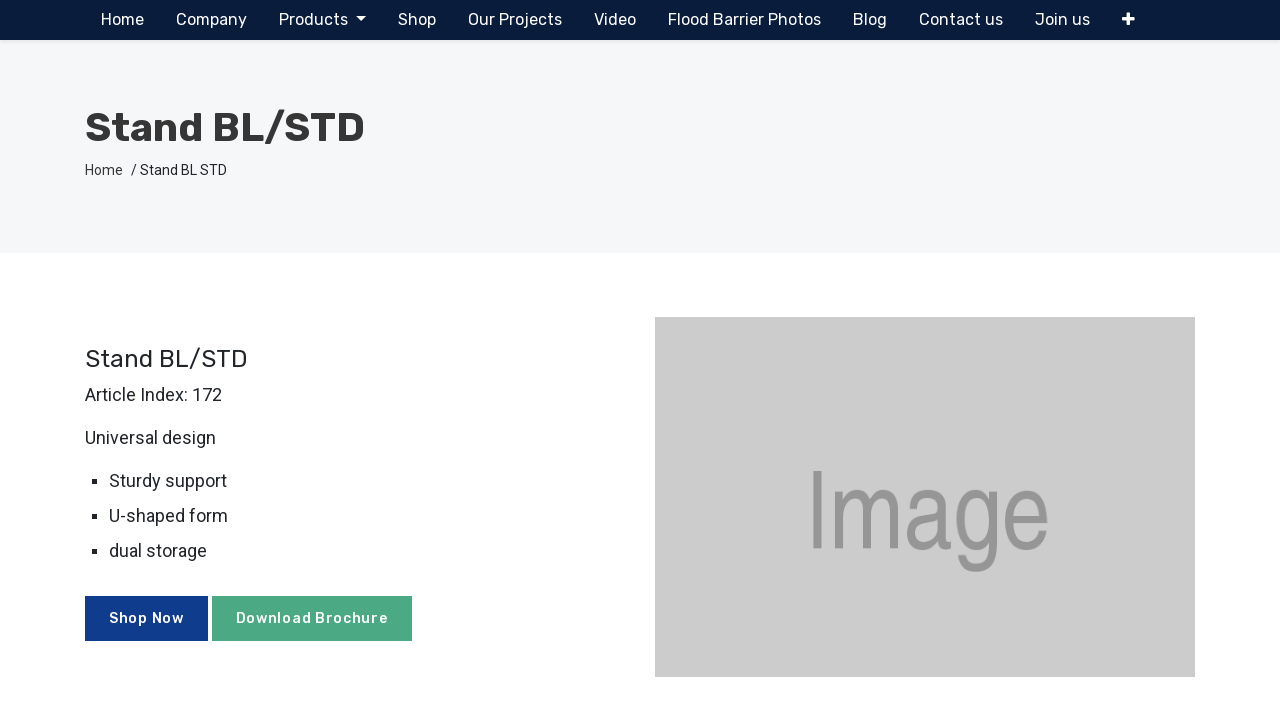

--- FILE ---
content_type: text/html; charset=utf-8; charset=utf-8
request_url: https://blobel.pro/stand-bl-std
body_size: 6599
content:

                <!DOCTYPE html>
        
    
            
        
  <html lang="en-US" data-website-id="1" data-oe-company-name="BLOBEL LLC">
            
    
      
        
      
      
      
      
        
      
    
    
  <head>
                <meta charset="utf-8"/>
                <meta http-equiv="X-UA-Compatible" content="IE=edge,chrome=1"/>
            <meta name="viewport" content="width=device-width, initial-scale=1, user-scalable=no"/>
    <meta name="generator" content="Flectra"/>
    
    
    
    
    
    
    
    
    
      
      
      
      
        
          
            <meta property="og:type" content="website"/>
          
        
          
            <meta property="og:title" content="Stand BL/STD | BLOBEL PRO"/>
          
        
          
            <meta property="og:site_name" content="BLOBEL LLC"/>
          
        
          
            <meta property="og:url" content="https://blobel.pro/stand-bl-std"/>
          
        
          
            <meta property="og:image" content="https://blobel.pro/web/image/website/1/logo?unique=fdd479b"/>
          
        
      
      
      
      
        
          <meta name="twitter:card" content="summary_large_image"/>
        
          <meta name="twitter:title" content="Stand BL/STD | BLOBEL PRO"/>
        
          <meta name="twitter:image" content="https://blobel.pro/web/image/website/1/logo/300x300?unique=fdd479b"/>
        
      
    
    
      
      
        <link rel="alternate" hreflang="en" href="https://blobel.pro/stand-bl-std"/>
      
        <link rel="alternate" hreflang="es" href="https://blobel.pro/es/stand-bl-std"/>
      
        <link rel="alternate" hreflang="x-default" href="https://blobel.pro/stand-bl-std"/>
      
    
    <link rel="canonical" href="https://blobel.pro/stand-bl-std"/>
    <link rel="preconnect" href="https://fonts.gstatic.com/" crossorigin=""/>
  
        

                <title>
        Stand BL/STD | 
        BLOBEL PRO
      </title>
                <link type="image/x-icon" rel="shortcut icon" href="/web/image/website/1/favicon?unique=fdd479b"/>
            <link rel="preload" href="/web/static/lib/fontawesome/fonts/fontawesome-webfont.woff2?v=4.7.0" as="font" crossorigin=""/>
            <link type="text/css" rel="stylesheet" href="/web/content/53757-5f62134/1/web.assets_common.css" data-asset-xmlid="web.assets_common" data-asset-version="5f62134"/>
            <link type="text/css" rel="stylesheet" href="/web/content/53746-f231bfc/1/web.assets_frontend.css" data-asset-xmlid="web.assets_frontend" data-asset-version="f231bfc"/>
    
  
        

                <script id="web.layout.flectrascript" type="text/javascript">
                    var flectra = {
                        csrf_token: "323816496d38ee662e5499442d1c600a25d852dao1801147490",
                        debug: "",
                    };
                </script>
            <script type="text/javascript">
                flectra.session_info = {"is_admin": false, "is_system": false, "is_website_user": true, "user_id": false, "is_frontend": true, "translationURL": "/website/translations", "cache_hashes": {"translations": "acf86aa5237cab9c4ae2ea8f2103134b92919768"}, "lang_url_code": "en"};
                if (!/(^|;\s)tz=/.test(document.cookie)) {
                    const userTZ = Intl.DateTimeFormat().resolvedOptions().timeZone;
                    document.cookie = `tz=${userTZ}; path=/`;
                }
            </script>
            <script defer="defer" type="text/javascript" src="/web/content/22815-24cbcb8/1/web.assets_common_minimal_js.js" data-asset-xmlid="web.assets_common_minimal_js" data-asset-version="24cbcb8"></script>
            <script defer="defer" type="text/javascript" src="/web/content/44891-8b833b9/1/web.assets_frontend_minimal_js.js" data-asset-xmlid="web.assets_frontend_minimal_js" data-asset-version="8b833b9"></script>
            
        
    
            <script defer="defer" type="text/javascript" data-src="/web/content/53758-9bc14e5/1/web.assets_common_lazy.js" data-asset-xmlid="web.assets_common_lazy" data-asset-version="9bc14e5"></script>
            <script defer="defer" type="text/javascript" data-src="/web/content/53759-2c1c1f6/1/web.assets_frontend_lazy.js" data-asset-xmlid="web.assets_frontend_lazy" data-asset-version="2c1c1f6"></script>
    
  
        

                
            
        
    </head>
            <body class="">
                
    
  
            
            
        <div id="wrapwrap" class="   ">
                <header id="top" data-anchor="true" data-name="Header" class="  o_header_standard">
                    <nav data-name="Navbar" class="navbar navbar-expand-md navbar-light o_colored_level o_cc shadow-sm">
      <div id="top_menu_container" class="container justify-content-start justify-content-lg-between">
        
        
        
        
        
        
    <button type="button" data-toggle="collapse" data-target="#top_menu_collapse" class="navbar-toggler ">
        <span class="navbar-toggler-icon o_not_editable"></span>
    </button>

        
        <div id="top_menu_collapse" class="collapse navbar-collapse">
          
    <ul id="top_menu" class="nav navbar-nav o_menu_loading ">
        
            
            
            
              
    
    <li class="nav-item">
        <a role="menuitem" href="/" class="nav-link ">
            <span>Home</span>
        </a>
    </li>
    

            
              
    
    <li class="nav-item">
        <a role="menuitem" href="/company" class="nav-link ">
            <span>Company</span>
        </a>
    </li>
    

            
              
    
    
    <li class="nav-item dropdown  position-static">
        <a data-toggle="dropdown" href="#" class="nav-link dropdown-toggle o_mega_menu_toggle">
            <span>Products</span>
        </a>
        <div data-name="Mega Menu" class="dropdown-menu o_mega_menu dropdown-menu-left">


    


























<section class="s_tabs mega-menu-product-two o_colored_level" data-snippet="blobel_mega_menu_products_two" data-name="Blobel Mega Menu Product Two">
                <div class="container">
                    <div class="s_tabs_main s_col_no_resize">
                        <div class="s_tabs_nav">
                            <ul class="nav menu-nav" id="myTab" role="tablist">
                                <li class="mt8 nav-item">
                                    <a class="menu-nav-link nav-link navigation o_default_snippet_text active" data-toggle="tab" href="#nav_tabs_content_1626939885423_34" id="nav_tabs_link_1626939885423_34" aria-controls="nav_tabs_content_1626939885423_34">
                                        Containment
                                        Systems
                                    </a>
                                </li>
                                <li class="mt8 nav-item">
                                    <a class="menu-nav-link nav-link navigation o_default_snippet_text" data-toggle="tab" href="#nav_tabs_content_1626939885423_35" id="nav_tabs_link_1626939885423_35" aria-controls="nav_tabs_content_1626939885423_35">Flood
                                        Protection
                                    </a>
                                </li>
                                <li class="mt8 nav-item">
                                    <a class="menu-nav-link nav-link navigation o_default_snippet_text" data-toggle="tab" href="#nav_tabs_content_1626939885423_36" id="nav_tabs_link_1626939885423_36" aria-controls="nav_tabs_content_1626939885423_36">
                                        Storm Water Drain
                                        Covers
                                    </a>
                                </li>
                            </ul>
                        </div>
                        <div class="pt32 pb32 col-12">
                            <div class="s_tabs_content tab-content ">
                                <div class="menu-tab-pane tab-pane fade oe_structure oe_empty active show" id="nav_tabs_content_1626939885423_34" aria-labelledby="nav_tabs_link_1626939885423_34" data-editor-message="DRAG BUILDING BLOCKS HERE">
                                    <h4 class="mb16 pb8 hidden o_default_snippet_text">
                                        Containment Systems
                                    </h4>
                                    <div class="row">
                                        <div class="col-12 col-sm-12 col-md-4 col-lg-3 product-category menu-border mb8">
                                            <h4 class="mb16 pb8 o_default_snippet_text">
                                                Manual Doorway Spill Barriers
                                            </h4>
                                            <div class="row">
                                                <div class="col-12 col-sm-12 col-md-12 col-lg-12 product-sub-category menu-border">
                                                    <a href="/premium-spill-barriers">
                                                        <img src="/theme_blobel/static/src/img/product/bl-bst-1.jpg" alt="" class="img-fluid image mb8" loading="lazy" style="">
                                                        <h5 class="mb8 o_default_snippet_text">Premium Spill Barriers</h5>
                                                    </a>
                                                </div>
</div>
                                        </div>
                                        <div class="col-12 col-sm-12 col-md-8 col-lg-6 product-category mb8">
                                            <h4 class="mb16 pb8 o_default_snippet_text">
                                                Stationary Doorway Spill Barriers
                                            </h4>
                                            <div class="row">
                                                <div class="col-12 col-sm-12 col-md-6 col-lg-6 product-sub-category menu-border">
                                                    <a href="/manual-spill-barrier-systems">
                                                        <img src="/theme_blobel/static/src/img/product/bl-bed-3.jpg" alt="" class="img-fluid image mb8" loading="lazy" style="">
                                                        <h5 class="mb8 o_default_snippet_text">Manual Spill Barrier</h5>
                                                    </a>
                                                </div>
                                                <div class="col-12 col-sm-12 col-md-6 col-lg-6 product-sub-category">
                                                    <a href="/automatic-spill-barrier-systems">
                                                        <img src="/theme_blobel/static/src/img/product/bl-bed-pm-4.jpg" alt="" class="img-fluid image mb8" loading="lazy" style="">
                                                        <h5 class="mb8 o_default_snippet_text">Automatic Spill Barrier</h5>
                                                    </a>
                                                </div>
                                            </div>
                                        </div>
                                    </div>
                                </div>
                                <div class="menu-tab-pane tab-pane fade oe_structure oe_empty" id="nav_tabs_content_1626939885423_35" aria-labelledby="nav_tabs_link_1626939885423_35" data-editor-message="DRAG BUILDING BLOCKS HERE">
                                    <h4 class="mb16 mt8 hidden menu-separator o_default_snippet_text">
                                        Flood Protection
                                    </h4>
                                    <div class="row product-category">
                                        <div class="col-12 col-sm-12 col-md col-lg product-sub-category menu-border">
                                            <a href="/mobile-flood-barrier-systems">
                                                <img src="/theme_blobel/static/src/img/product_page/flood-barrier-bl-hap-sb.jpg" alt="" class="img-fluid image mb8" loading="lazy" style="">
                                                <h5 class="mb8 o_default_snippet_text">Mobile Flood Barrier Systems</h5>
                                            </a>
                                        </div>
                                        <div class="col-12 col-sm-12 col-md col-lg product-sub-category menu-border">
                                            <a href="/flood-barrier-system-gsb-h">
                                                <img src="/theme_blobel/static/src/img/product_page/flood-barrier-system-gsb-h.png" alt="" class="img-fluid image mb8" loading="lazy" style="">
                                                <h5 class="mb8 o_default_snippet_text">Flood Barrier System<br>GSB-H
                                                </h5>
                                            </a>
                                        </div>
                                        <div class="col-12 col-sm-12 col-md col-lg product-sub-category menu-border">
                                            <a href="/hinged-flood-barrier-systems">
                                                <img src="/theme_blobel/static/src/img/product_page/high-floodwater-door-bl-hhs.jpg" alt="" class="img-fluid image mb8" loading="lazy" style="">
                                                <h5 class="mb8 o_default_snippet_text">Hinged Flood Barrier Systems</h5>
                                            </a>
                                        </div>
                                        <div class="col-12 col-sm-12 col-md col-lg product-sub-category menu-border">
                                            <a href="/mobile-cover-plates">
                                                <img src="/theme_blobel/static/src/img/product_page/window-cover-bl-fap%E2%80%93p1.jpg" alt="" class="img-fluid image mb8" loading="lazy" style="">
                                                <h5 class="mb8 o_default_snippet_text">Mobile cover plates</h5>
                                            </a>
                                        </div>
                                        <div class="col-12 col-sm-12 col-md col-lg product-sub-category">
                                            <a href="/automatic-and-self-closing-flood-barrier">
                                                <img src="/theme_blobel/static/src/img/product_page/automatic-flood-barrier-bl-hws-k.jpg" alt="" class="img-fluid image mb8" loading="lazy" style="">
                                                <h5 class="mb8 o_default_snippet_text">Auto Self Closing Flood Barrier</h5>
                                            </a>
                                        </div>
                                        <div class="col-12 col-sm-12 col-md col-lg product-sub-category">
                                            <a href="/permanent-cover-plates">
                                                <img src="/theme_blobel/static/src/img/product_page/shaft-closure-bl-sap.jpg" alt="" class="img-fluid image mb8" loading="lazy" style="">
                                                <h5 class="mb8 o_default_snippet_text">Permanent cover plates</h5>
                                            </a>
                                        </div>
                                    </div>
                                </div>
                                <div class="menu-tab-pane tab-pane fade oe_structure oe_empty" id="nav_tabs_content_1626939885423_36" aria-labelledby="nav_tabs_link_1626939885423_36" data-editor-message="DRAG BUILDING BLOCKS HERE">
                                    <h4 class="mb16 mt16 hidden menu-separator o_default_snippet_text">
                                        Storm Water Drain Covers
                                    </h4>
                                    <div class="row storm-water-products">
                                        <div class="col-12 col-sm-12 col-md-3 col-lg-3 mb8">
                                            <a href="/channel-inflow-cover-bl-kms-625">
                                                <img src="/theme_blobel/static/src/img/product/bl-kms-625_mini.jpg" alt="" class="img-fluid image mb8" loading="lazy" style="">
                                                <h5 class="o_default_snippet_text">Channel Inflow Cover BL/KMS-625</h5>
                                            </a>
                                        </div>
                                        <div class="col-12 col-sm-12 col-md-3 col-lg-3 mb8">
                                            <a href="/channel-inflow-cover-bl-kms-830">
                                                <img src="/theme_blobel/static/src/img/product/bl-kms-830_mini.jpg" alt="" class="img-fluid image mb8" loading="lazy" style="">
                                                <h5 class="o_default_snippet_text">Channel Inflow Cover BL/KMS-830</h5>
                                            </a>
                                        </div>
                                        <div class="col-12 col-sm-12 col-md-3 col-lg-3 mb8">
                                            <a href="/channel-inflow-cover-bl-ksp">
                                                <img src="/theme_blobel/static/src/img/product/bl-ksp_mini.jpg" alt="" class="img-fluid image mb8" loading="lazy" style="">
                                                <h5 class="o_default_snippet_text">Channel Inflow Cover BL/KSP</h5>
                                            </a>
                                        </div>
                                        <div class="col-12 col-sm-12 col-md-3 col-lg-3 mb8">
                                            <a href="/channel-inflow-cover-bl-ksp-rs">
                                                <img src="/theme_blobel/static/src/img/product/bl-ksp-rs_mini.jpg" alt="" class="img-fluid image mb8" loading="lazy" style="">
                                                <h5 class="o_default_snippet_text">Channel Inflow Cover BL/KSP-RS</h5>
                                            </a>
                                        </div>
                                        <div class="col-12 col-sm-12 col-md-3 col-lg-3 mb8">
                                            <a href="/shaft-closure-bl-sap">
                                                <img src="/theme_blobel/static/src/img/product/bl-sap_mini.jpg" alt="" class="img-fluid image mb8" loading="lazy" style="">
                                                <h5 class="o_default_snippet_text">Shaft Closure BL/SAP</h5>
                                            </a>
                                        </div>
                                        <div class="col-12 col-sm-12 col-md-3 col-lg-3 mb8">
                                            <a href="/transport-cart-bl-tkn">
                                                <img src="/theme_blobel/static/src/img/product/bl-tkn_mini.jpg" alt="" class="img-fluid image mb8" loading="lazy" style="">
                                                <h5 class="o_default_snippet_text">Transport Cart BL/TKN</h5>
                                            </a>
                                        </div>
                                        <div class="col-12 col-sm-12 col-md-3 col-lg-3 mb8">
                                            <a href="/stand-bl-std">
                                                <img src="/theme_blobel/static/src/img/product/bl-std_mini.jpg" alt="" class="img-fluid image mb8" loading="lazy" style="">
                                                <h5 class="o_default_snippet_text">Stand BL/STD</h5>
                                            </a>
                                        </div>
                                    </div>
                                </div>
                            </div>
                        </div>
                        </div>
                </div>
            </section></div>
    </li>

            
              
    
    <li class="nav-item">
        <a role="menuitem" href="/shop" class="nav-link ">
            <span>Shop</span>
        </a>
    </li>
    

            
              
    
    <li class="nav-item">
        <a role="menuitem" href="/project" class="nav-link ">
            <span>Our Projects</span>
        </a>
    </li>
    

            
              
    
    <li class="nav-item">
        <a role="menuitem" href="/video" class="nav-link ">
            <span>Video</span>
        </a>
    </li>
    

            
              
    
    <li class="nav-item">
        <a role="menuitem" href="/flood-barrier-photos-1" class="nav-link ">
            <span>Flood Barrier Photos</span>
        </a>
    </li>
    

            
              
    
    <li class="nav-item">
        <a role="menuitem" href="/blog/our-blog-1" class="nav-link ">
            <span>Blog</span>
        </a>
    </li>
    

            
              
    
    <li class="nav-item">
        <a role="menuitem" href="/contactus" class="nav-link ">
            <span>Contact us</span>
        </a>
    </li>
    

            
              
    
    <li class="nav-item">
        <a role="menuitem" href="/jobs" class="nav-link ">
            <span>Join us</span>
        </a>
    </li>
    

            
              
    
    <li class="nav-item">
        <a role="menuitem" href="/privacy-policy" class="nav-link ">
            <span>Privacy Policy</span>
        </a>
    </li>
    

            
            
            
            
            
            
            
            
            
            
            
            
            
            
            
            
            
            
            
            
            
            
            
            
            
            <li>
              
            </li>
          
    </ul>

        </div>
        <div class="oe_structure" id="full_screen_search_d1">
          <div class="oe_structure oe_empty">
            
          </div>
          <div id="my_full_search" class="full_search">
            <div class="close_search">
              <a href="#">
                <i class="fa fa-remove close_btn"></i>
              </a>
            </div>
            <div class="full_search_content">
              
    <form method="get" class="o_wsale_products_searchbar_form o_wait_lazy_js " action="/shop">
                <div role="search" class="input-group">
        
        <input type="search" name="search" class="search-query form-control oe_search_box" data-limit="5" data-display-description="true" data-display-price="true" data-display-image="true" placeholder="Search..."/>
        <div class="input-group-append">
            <button type="submit" class="btn btn-primary oe_search_button" aria-label="Search" title="Search"><i class="fa fa-search"></i></button>
        </div>
    </div>

                <input name="order" type="hidden" class="o_wsale_search_order_by" value=""/>
                
            </form>
        
            </div>
          </div>
        </div>
        
        
      </div>
    </nav>
  </header>
                <main>
                    
            
        
                    
                    <span id="wts1866242"></span>
                    <script>
                    var wts7 = {};
                    wts7.invisible='';
                    wts7.page_name='';
                    wts7.group_name='';
                    wts7.conversion_number='';
                    wts7.user_id='';
                    var wts=document.createElement('script');wts.async=true;
                    wts.src='https://app.wts2.one/log7.js';document.head.appendChild(wts);
                    wts.onload = function(){ wtslog7(1866242,1); };
                    </script><noscript><a href="https://www.web-stat.com">
                    <img src="https://app.wts2.one/7/1/1866242.png" alt="Web-Stat web traffic analysis" loading="lazy"/></a></noscript>
                    
                    <div id="page_stand_bl_std" class="oe_structure limit-min product-overview">
                        <section class="page-title">
                            <div class="box-img-overlay"></div>
                            <div class="box-overlay"></div>
                            <div class="container pt64 pb64">
                                <div class="row align-items-center">
                                    <div class="col-12 col-sm-12 col-md-12 col-lg-12 mb8" id="page-breadcrumbs">
                                        <h1 class="font-weight-bold text-white">
                                            Stand BL/STD
                                        </h1>
                                        <ul class="breadcrumb mb0">
                                            <li>
                                                <a href="/" title="Home">Home</a>
                                            </li>
                                            <li class="disabled">Stand BL STD</li>
                                        </ul>
                                    </div>












                                </div>
                            </div>
                        </section>
                        <section class="pt64 pb-lg-64">
                            <div class="container">
                                <div class="row align-items-center">
                                    <div class="col-12 col-sm-6 col-md-6 col-lg-6 mb16 order-1 order-md-0">
                                        <h4>Stand BL/STD</h4>
                                        <p>Article Index: 172</p>
                                        <p>
                                            <strong>Universal design
                                            </strong>
                                        </p>
                                        <ul class="pl-4" style="list-style-type: square;">
                                            <li class="mb8">
                                                <p>Sturdy support</p>
                                            </li>
                                            <li class="mb8">
                                                <p>U-shaped form</p>
                                            </li>
                                            <li class="mb8">
                                                <p>dual storage</p>
                                            </li>
                                        </ul>
                                        <div class="mt32">
                                            <a href="/shop" class="btn btn-secondary flat o_default_snippet_text text-white mb8">
                                                <b>Shop Now</b>
                                            </a>
                                            <a target="_blank" href="/theme_blobel/static/src/doc/bl-std_en.pdf" class="btn btn-primary flat o_default_snippet_text text-white mb8">
                                                <b>Download Brochure</b>
                                            </a>
                                        </div>
                                    </div>
                                    <div class="col-12 col-sm-6 col-md-6 col-lg-6 mb16">
                                        <img alt="image" class="img-fluid mx-auto" src="/theme_blobel/static/src/img/product/placeholder-600x400.png" loading="lazy"/>
                                    </div>
                                </div>
                            </div>
                        </section>
                        <section class="">
                            <div class="container">
                                <div class="row align-items-center">
                                    <div class="col-12 col-sm-6 col-md-12 col-lg-12 mb16">
                                        <div class="product-dimension-table" style="overflow-x:auto;">
                                            <div class="product-dimension-table" style="overflow-x:auto;">
                                                <table class="mt16 mb32" border="0" cellpadding="15" cellspacing="0">
                                                    <tr style="background-color: #d8dbe0;">
                                                        <td colspan="2">
                                                            <h6>
                                                                <strong>Dimensions</strong>
                                                            </h6>
                                                        </td>
                                                    </tr>
                                                    <tr>
                                                        <td>
                                                            <h6>Standard:</h6>
                                                        </td>
                                                        <td style="text-align: right;">
                                                            <h6>approx. 670 x 610 x 870 mm</h6>
                                                        </td>
                                                    </tr>
                                                    <tr>
                                                        <td>
                                                            <h6>Weight:</h6>
                                                        </td>
                                                        <td style="text-align: right;">
                                                            <h6>approx. 5,0 kg</h6>
                                                        </td>
                                                    </tr>
                                                </table>
                                            </div>
                                        </div>
                                    </div>
                                </div>
                            </div>
                        </section>
                        <section class="pb64">
                            <div class="container">
                                <div class="row align-items-center">
                                    <div class="col-12 col-sm-6 col-md-12 col-lg-12 mb16">
                                        <p>Suitable for the storage and the leading of two channel inflow covering
                                            systems of the Blobel program BL/KMS, BL/KEG and BL/KSP; square/rectangular
                                            and round design with a distance of 480 mm between mounting eyelets.
                                        </p>
                                        <p>The double stand features a U-shaped, curved steel pipe. For the attainment
                                            of a sturdy support, two pipes are welded transversely to one side of the
                                            U-shape. Located on the opposite side are four receiving hooks for the
                                            channel inflow covers. The covers can be removed by hand or by means of
                                            Transport Cart BL/TKN and taken safely to the location where they will be
                                            implemented.
                                        </p>
                                        <p>The design of the carrier consists of normal steel, primed, painted or
                                            powder-coated, generally with a red finish ("traffic red" RAL 3020).
                                        </p>
                                        <p>Upon request, the stand can be galvanized or provided in a superior-alloy steel design.
                                        </p>










                                    </div>
                                </div>
                            </div>
                        </section>
                    </div>
                
                </main>
                <footer id="bottom" data-anchor="true" data-name="Footer" class="o_footer o_colored_level o_cc ">
                    <div id="footer" class="oe_structure oe_structure_solo" style="">
      <section class="pt64" id="footer" data-visible="footer">
        <div class="footer-top">
          <div class="container">
            <div class="row footer-border">
              <div class="col-sm-12 col-lg-6 mb16 o_colored_level">
                <div class="widget widget-about">
                  <h6 class="mb24">
                    <b>BLOBEL LLC</b>
                  </h6>
                  <p>BLOBEL specializes in innovative solutions to Sprinkler Water
                                                Containment, Fire Suppressant Foam Containment, Containment of
                                                Contaminated Fire Water Run-off and Flood Protection. We provide a large
                                                range of both manual and fully automated barrier systems designed to
                                                provide simple, flexible and cost effective answers to these needs.
                                            </p>
                </div>
              </div>
              <div class="col-sm-12 col-lg-3 col-md-3 mb16 o_colored_level">
                <div class="widget">
                  <h6 class="widget-title mb24">
                    <b>RELATED LINKS</b>
                  </h6>
                  <ul class="widget-list list-unstyled">
                    <li>
                      <a href="/company">Company</a>
                    </li>
                    <li>
                      <a href="/shop">Shop</a>
                    </li>
                    <li>
                      <a href="/project">Projects</a>
                    </li>
                    <li>
                      <a href="/video">Video</a>
                    </li>
                    <li>
                      <a href="/blog">Blog</a>
                    </li>
                    <li>
                      <a href="/contactus">Contact Us</a>
                    </li>
                    <li>
                      <a href="/privacy-policy" data-original-title="" title="" aria-describedby="tooltip254589">Privacy Policy</a>
                      <br/>
                      <a href="/jobs">Jobs</a>
                      <br/>
                    </li>
                  </ul>
                  <p>
                    <br/>
                  </p>
                  <p>
                    <br/>
                  </p>
                  <p>
                    <br/>
                  </p>
                </div>
              </div>
              <div class="col-sm-4 col-lg-3 mb16 o_colored_level">
                <div class="widget">
                  <h6 class="widget-title mb24">
                    <b>OUR PRODUCT</b>
                  </h6>
                  <ul class="widget-list list-unstyled">
                    <li>
                      <a href="/containment-systems">Containment Systems</a>
                    </li>
                    <li>
                      <a href="/flood-protection">Flood Protection</a>
                    </li>
                    <li>
                      <a href="/storm-water-drain-covers">Storm Water Drain Covers</a>
                    </li>
                  </ul>
                </div>
                <div class="widget">
                  <h6 class="widget-title mb24 mt24">
                    <b>FOLLOW US</b>
                  </h6>
                  <div class="icon_bg">
                    <a href="/website/social/linkedin" class="text-o-color-2">
                      <i class="fa fa-linkedin mx-1"></i>
                    </a>
                    <a href="/website/social/youtube" class="text-o-color-2">
                      <i class="fa fa-youtube-play mx-1"></i>
                    </a>
                  </div>
                </div>
              </div>
            </div>
          </div>
        </div>
      </section>
    </div>
  <div class="o_footer_copyright o_colored_level o_cc" data-name="Copyright">
                        <div class="container py-3">
                            <div class="row">
                                <div class="col-sm text-center text-sm-left text-muted">
                                    
        
    
                                    <span class="mr-2 o_footer_copyright_name">Copyright © BLOBEL LLC</span>
  
    
        
        
    
        
        
    
        <div class="js_language_selector  dropup">
            <button class="btn btn-sm btn-outline-secondary border-0 dropdown-toggle" type="button" data-toggle="dropdown" aria-haspopup="true" aria-expanded="true">
                
        
    <img class="o_lang_flag" src="/base/static/img/country_flags/us.png?height=25" loading="lazy"/>

    <span class="align-middle">English (US)</span>
            </button>
            <div class="dropdown-menu" role="menu">
                
                    <a class="dropdown-item js_change_lang" href="/stand-bl-std" data-url_code="en">
                        
        
    <img class="o_lang_flag" src="/base/static/img/country_flags/us.png?height=25" loading="lazy"/>

    <span>English (US)</span>
                    </a>
                
                    <a class="dropdown-item js_change_lang" href="/es/stand-bl-std" data-url_code="es">
                        
        
    <img class="o_lang_flag" src="/base/static/img/country_flags/es.png?height=25" loading="lazy"/>

    <span> Español</span>
                    </a>
                
        
    

    
            </div>
        </div>
    
        
                                </div>
                                <div class="col-sm text-center text-sm-right o_not_editable">
                                    
        <div class="o_brand_promotion">
            
        
        
        Powered by 
            <a target="_blank" class="badge badge-light" href="http://www.flectrahq.com?utm_source=db&amp;utm_medium=portal">
                <img alt="Flectra" src="/web/static/src/img/flectra_logo_tiny.png" style="height: 1em; vertical-align: baseline;" loading="lazy"/>
            </a>
        - 
                    An awesome <a target="_blank" href="https://www.flectrahq.com/page/crm?utm_source=db&amp;utm_medium=portal">Open Source CRM</a>
                
    
        </div>
    
                                </div>
                            </div>
                        </div>
                    </div>
                </footer>
        
    
            </div>
    <script id="tracking_code">
            (function(i,s,o,g,r,a,m){i['GoogleAnalyticsObject']=r;i[r]=i[r]||function(){
            (i[r].q=i[r].q||[]).push(arguments)},i[r].l=1*new Date();a=s.createElement(o),
            m=s.getElementsByTagName(o)[0];a.async=1;a.src=g;m.parentNode.insertBefore(a,m)
            })(window,document,'script','//www.google-analytics.com/analytics.js','ga');

            ga('create', 'UA-221281490-1'.trim(), 'auto');
            ga('send','pageview');
        </script>
  
        
        
    </body>
        </html>
    
            

--- FILE ---
content_type: application/javascript
request_url: https://blobel.pro/web/content/44891-8b833b9/1/web.assets_frontend_minimal_js.js
body_size: 999
content:

/* /web/static/src/js/public/lazyloader.js defined in bundle 'web.assets_frontend_minimal_js' */
flectra.define('web.public.lazyloader',function(require){'use strict';var blockEvents=['submit','click'];var blockFunction=function(ev){ev.preventDefault();ev.stopImmediatePropagation();};var waitingLazy=false;function waitLazy(){if(waitingLazy){return;}
waitingLazy=true;var lazyEls=document.querySelectorAll('.o_wait_lazy_js');for(var i=0;i<lazyEls.length;i++){var element=lazyEls[i];blockEvents.forEach(function(evType){element.addEventListener(evType,blockFunction);});}
document.body.classList.add('o_lazy_js_waiting');}
function stopWaitingLazy(){if(!waitingLazy){return;}
waitingLazy=false;var lazyEls=document.querySelectorAll('.o_wait_lazy_js');for(var i=0;i<lazyEls.length;i++){var element=lazyEls[i];blockEvents.forEach(function(evType){element.removeEventListener(evType,blockFunction);});element.classList.remove('o_wait_lazy_js');}
document.body.classList.remove('o_lazy_js_waiting');}
if(document.readyState!=='loading'){waitLazy();}else{document.addEventListener('DOMContentLoaded',function(){waitLazy();});}
var doResolve=null;var _allScriptsLoaded=new Promise(function(resolve){if(doResolve){resolve();}else{doResolve=resolve;}}).then(function(){stopWaitingLazy();});if(document.readyState==='complete'){setTimeout(_loadScripts,0);}else{window.addEventListener('load',function(){setTimeout(_loadScripts,0);});}
function _loadScripts(scripts,index){if(scripts===undefined){scripts=document.querySelectorAll('script[data-src]');}
if(index===undefined){index=0;}
if(index>=scripts.length){if(typeof doResolve==='function'){doResolve();}else{doResolve=true;}
return;}
var script=scripts[index];script.addEventListener('load',_loadScripts.bind(this,scripts,index+1));script.src=script.dataset.src;script.removeAttribute('data-src');}
return{loadScripts:_loadScripts,allScriptsLoaded:_allScriptsLoaded,};});;

/* /web_editor/static/src/js/frontend/loader_loading.js defined in bundle 'web.assets_frontend_minimal_js' */
(function(){'use strict';document.addEventListener('DOMContentLoaded',()=>{var textareaEls=document.querySelectorAll('textarea.o_wysiwyg_loader');for(var i=0;i<textareaEls.length;i++){var textarea=textareaEls[i];var wrapper=document.createElement('div');wrapper.classList.add('position-relative','o_wysiwyg_wrapper');var loadingElement=document.createElement('div');loadingElement.classList.add('o_wysiwyg_loading');var loadingIcon=document.createElement('i');loadingIcon.classList.add('text-600','text-center','fa','fa-circle-o-notch','fa-spin','fa-2x');loadingElement.appendChild(loadingIcon);wrapper.appendChild(loadingElement);textarea.parentNode.insertBefore(wrapper,textarea);wrapper.insertBefore(textarea,loadingElement);}});})();